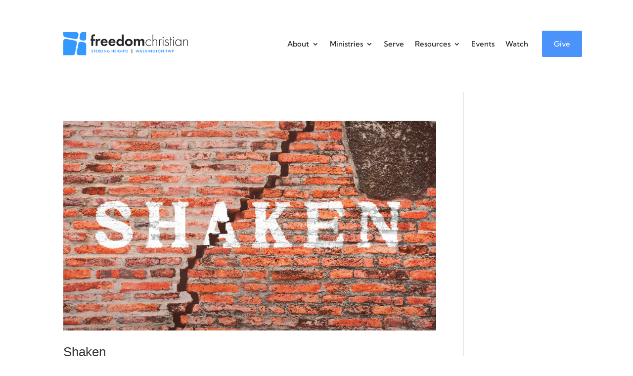

--- FILE ---
content_type: text/css
request_url: https://freedomchristian.org/wp-content/et-cache/global/et-divi-customizer-global.min.css?ver=1764793411
body_size: 126
content:
.tribe-common .tribe-common-c-btn,.tribe-common a.tribe-common-c-btn{background-color:#4a93fa}.tribe-events .tribe-events-calendar-list__event-title-link:visited{color:#2ea3f2;font-family:'Kumbh Sans',Helvetica,Arial,Lucida,sans-serif}.body .tribe-events .tribe-events-c-view-selector__list-item-text .tribe-common .tribe-common-h3 .tribe-common .tribe-common-b2{font-family:'Kumbh Sans',Helvetica,Arial,Lucida,sans-serif}@media only screen and (min-width:981px){.desktop-menu-item{display:none}}

--- FILE ---
content_type: image/svg+xml
request_url: https://freedomchristian.org/wp-content/uploads/2023/01/fcag-logo.svg
body_size: 3261
content:
<?xml version="1.0" encoding="utf-8"?>
<!-- Generator: Adobe Illustrator 27.1.1, SVG Export Plug-In . SVG Version: 6.00 Build 0)  -->
<svg version="1.1" id="Layer_1" xmlns="http://www.w3.org/2000/svg" xmlns:xlink="http://www.w3.org/1999/xlink" x="0px" y="0px"
	 viewBox="0 0 576 105.9" style="enable-background:new 0 0 576 105.9;" xml:space="preserve">
<style type="text/css">
	.st0{fill:#3399FF;}
	.st1{fill:#262626;}
</style>
<g>
	<g>
		<g>
			<g>
				<g>
					<g>
						<path class="st0" d="M135.9,83.9c-0.7-0.9-1.5-1-1.9-1c-1.2,0-1.6,0.8-1.6,1.4c0,0.3,0.1,0.5,0.4,0.8c0.3,0.3,0.7,0.4,1.4,0.7
							c0.9,0.3,1.8,0.6,2.4,1.2c0.5,0.5,1,1.3,1,2.5c0,2.3-1.7,3.9-4.1,3.9c-2.2,0-3.5-1.3-4.1-2.2l1.5-1.4c0.6,1.2,1.6,1.6,2.5,1.6
							c1,0,1.8-0.6,1.8-1.6c0-0.4-0.1-0.8-0.5-1.1c-0.4-0.4-1.2-0.6-1.8-0.9c-0.6-0.2-1.4-0.5-2-1c-0.4-0.3-0.9-1-0.9-2.2
							c0-1.7,1.2-3.5,3.8-3.5c0.7,0,2.1,0.1,3.3,1.4L135.9,83.9z"/>
						<path class="st0" d="M144.9,83.2V93h-2.3v-9.8h-2.7v-2h7.6v2H144.9z"/>
						<path class="st0" d="M157,83.2h-4.3v2.6h4.1v2h-4.1v3.2h4.3v2h-6.6V81.2h6.6V83.2z"/>
						<path class="st0" d="M164.3,81.2c1.6,0,2.5,0.4,3,0.9c0.9,0.8,1.2,1.8,1.2,2.7c0,1.2-0.5,2.2-1.4,2.8
							c-0.3,0.2-0.7,0.4-1.3,0.5l3.7,5h-2.9l-3.2-4.7h-0.3V93h-2.3V81.2H164.3z M163.1,86.7h0.7c0.4,0,2.3-0.1,2.3-1.8
							c0-1.8-1.8-1.8-2.2-1.8h-0.7V86.7z"/>
						<path class="st0" d="M174.7,81.2v9.8h3.6v2h-6V81.2H174.7z"/>
						<path class="st0" d="M183.6,81.2V93h-2.3V81.2H183.6z"/>
						<path class="st0" d="M187.8,93V81.2h1.6l7.2,7.9v-7.9h2.3V93h-1.6l-7.2-7.9V93H187.8z"/>
						<path class="st0" d="M209.1,86.7h5.4v0.1c0,0.8-0.1,3.3-1.7,4.9c-1.2,1.2-2.7,1.6-4.2,1.6c-1.5,0-3-0.3-4.3-1.6
							c-0.4-0.4-1.8-1.9-1.8-4.6c0-2.3,1-3.7,1.7-4.4c0.9-0.9,2.4-1.8,4.7-1.8c0.9,0,1.8,0.1,2.7,0.6c0.8,0.4,1.6,1.1,2.2,2.2
							l-2,1.1c-0.4-0.8-1-1.2-1.4-1.4c-0.5-0.2-1.1-0.4-1.7-0.4c-0.9,0-2,0.3-2.7,1c-0.7,0.7-1.2,1.8-1.2,3.1c0,1.6,0.7,2.5,1.2,3
							c0.5,0.5,1.4,1,2.6,1c0.8,0,1.7-0.2,2.3-0.7c0.5-0.4,0.9-1,1.1-1.8h-3V86.7z"/>
						<path class="st0" d="M225.9,85.8h5v-4.6h2.3V93h-2.3v-5.3h-5V93h-2.3V81.2h2.3V85.8z"/>
						<path class="st0" d="M243.9,83.2h-4.3v2.6h4.1v2h-4.1v3.2h4.3v2h-6.6V81.2h6.6V83.2z"/>
						<path class="st0" d="M250.1,81.2V93h-2.3V81.2H250.1z"/>
						<path class="st0" d="M260.3,86.7h5.4v0.1c0,0.8-0.1,3.3-1.7,4.9c-1.2,1.2-2.7,1.6-4.2,1.6c-1.5,0-3-0.3-4.3-1.6
							c-0.4-0.4-1.8-1.9-1.8-4.6c0-2.3,1-3.7,1.7-4.4c0.9-0.9,2.4-1.8,4.7-1.8c0.9,0,1.8,0.1,2.7,0.6c0.8,0.4,1.6,1.1,2.2,2.2
							l-2,1.1c-0.4-0.8-1-1.2-1.4-1.4c-0.5-0.2-1.1-0.4-1.7-0.4c-0.9,0-2,0.3-2.7,1c-0.7,0.7-1.2,1.8-1.2,3.1c0,1.6,0.7,2.5,1.2,3
							c0.5,0.5,1.4,1,2.6,1c0.8,0,1.7-0.2,2.3-0.7c0.5-0.4,0.9-1,1.1-1.8h-3V86.7z"/>
						<path class="st0" d="M271.6,85.8h5v-4.6h2.3V93h-2.3v-5.3h-5V93h-2.3V81.2h2.3V85.8z"/>
						<path class="st0" d="M286.7,83.2V93h-2.3v-9.8h-2.7v-2h7.6v2H286.7z"/>
						<path class="st0" d="M298.1,83.9c-0.7-0.9-1.5-1-1.9-1c-1.2,0-1.6,0.8-1.6,1.4c0,0.3,0.1,0.5,0.4,0.8c0.3,0.3,0.7,0.4,1.4,0.7
							c0.9,0.3,1.8,0.6,2.4,1.2c0.5,0.5,1,1.3,1,2.5c0,2.3-1.7,3.9-4.1,3.9c-2.2,0-3.5-1.3-4.1-2.2l1.5-1.4c0.6,1.2,1.6,1.6,2.5,1.6
							c1,0,1.8-0.6,1.8-1.6c0-0.4-0.1-0.8-0.5-1.1c-0.4-0.4-1.2-0.6-1.8-0.9c-0.6-0.2-1.4-0.5-2-1c-0.4-0.3-0.9-1-0.9-2.2
							c0-1.7,1.2-3.5,3.8-3.5c0.7,0,2.1,0.1,3.3,1.4L298.1,83.9z"/>
						<path class="st0" d="M340.2,93h-1.7l-4.1-11.8h2.4l2.6,8l2.9-8.1h1.3l2.7,8.1l2.8-8h2.4L347.2,93h-1.7l-2.6-7.5L340.2,93z"/>
						<path class="st0" d="M360.5,90.6h-4.8l-1,2.5h-2.5l5.1-11.8h1.8L364,93h-2.5L360.5,90.6z M359.8,88.7l-1.7-4.3l-1.7,4.3H359.8
							z"/>
						<path class="st0" d="M372.8,83.9c-0.7-0.9-1.5-1-1.9-1c-1.2,0-1.6,0.8-1.6,1.4c0,0.3,0.1,0.5,0.4,0.8c0.3,0.3,0.7,0.4,1.4,0.7
							c0.9,0.3,1.8,0.6,2.4,1.2c0.5,0.5,1,1.3,1,2.5c0,2.3-1.7,3.9-4.1,3.9c-2.2,0-3.5-1.3-4.1-2.2l1.5-1.4c0.6,1.2,1.6,1.6,2.5,1.6
							c1,0,1.8-0.6,1.8-1.6c0-0.4-0.1-0.8-0.5-1.1c-0.4-0.4-1.2-0.6-1.8-0.9c-0.6-0.2-1.4-0.5-2-1c-0.4-0.3-0.9-1-0.9-2.2
							c0-1.7,1.2-3.5,3.8-3.5c0.7,0,2.1,0.1,3.3,1.4L372.8,83.9z"/>
						<path class="st0" d="M380.2,85.8h5v-4.6h2.3V93h-2.3v-5.3h-5V93h-2.3V81.2h2.3V85.8z"/>
						<path class="st0" d="M394,81.2V93h-2.3V81.2H394z"/>
						<path class="st0" d="M398.2,93V81.2h1.6l7.2,7.9v-7.9h2.3V93h-1.6l-7.2-7.9V93H398.2z"/>
						<path class="st0" d="M419.5,86.7h5.4v0.1c0,0.8-0.1,3.3-1.7,4.9c-1.2,1.2-2.7,1.6-4.2,1.6c-1.5,0-3-0.3-4.3-1.6
							c-0.4-0.4-1.8-1.9-1.8-4.6c0-2.3,1-3.7,1.7-4.4c0.9-0.9,2.4-1.8,4.7-1.8c0.9,0,1.8,0.1,2.7,0.6c0.8,0.4,1.6,1.1,2.2,2.2
							l-2,1.1c-0.4-0.8-1-1.2-1.4-1.4c-0.5-0.2-1.1-0.4-1.7-0.4c-0.9,0-2,0.3-2.7,1c-0.7,0.7-1.2,1.8-1.2,3.1c0,1.6,0.7,2.5,1.2,3
							c0.5,0.5,1.4,1,2.6,1c0.8,0,1.7-0.2,2.3-0.7c0.5-0.4,0.9-1,1.1-1.8h-3V86.7z"/>
						<path class="st0" d="M432.1,83.2V93h-2.3v-9.8h-2.7v-2h7.6v2H432.1z"/>
						<path class="st0" d="M449.4,87.1c0,3.6-2.6,6.2-6.3,6.2c-3.7,0-6.3-2.6-6.3-6.2c0-3.6,2.6-6.2,6.3-6.2
							C446.8,81,449.4,83.6,449.4,87.1z M447.1,87.1c0-2.4-1.6-4.1-3.9-4.1c-2.3,0-3.9,1.7-3.9,4.1c0,2.4,1.6,4.1,3.9,4.1
							C445.4,91.2,447.1,89.5,447.1,87.1z"/>
						<path class="st0" d="M453.1,93V81.2h1.6l7.2,7.9v-7.9h2.3V93h-1.6l-7.2-7.9V93H453.1z"/>
						<path class="st0" d="M477.5,83.2V93h-2.3v-9.8h-2.7v-2h7.6v2H477.5z"/>
						<path class="st0" d="M488.3,93h-1.7l-4.1-11.8h2.4l2.6,8l2.9-8.1h1.3l2.7,8.1l2.8-8h2.4L495.3,93h-1.7l-2.6-7.5L488.3,93z"/>
						<path class="st0" d="M506,81.2c1.3,0,2.2,0.1,3.1,0.9c1,0.9,1.2,2,1.2,2.9c0,0.5-0.1,1.7-1,2.6c-0.7,0.7-1.6,1-3,1h-1.5V93
							h-2.3V81.2H506z M504.9,86.7h0.9c0.4,0,1,0,1.5-0.4c0.4-0.3,0.6-0.9,0.6-1.4c0-0.7-0.3-1.1-0.7-1.3c-0.5-0.3-1.1-0.4-1.6-0.4
							h-0.8V86.7z"/>
						<rect x="315.9" y="78.3" class="st1" width="2.9" height="17.7"/>
					</g>
				</g>
			</g>
			<path class="st0" d="M55.6,31.8L8.7,23C3.7,22.1,0,17.7,0,12.5V0h59.6c6.7,0,11.8,6.1,10.5,12.7l-2,10.6
				C67,29.1,61.4,32.9,55.6,31.8z M83.5,37.1l9.7,1.8c6.6,1.2,12.7-3.8,12.7-10.5V0H88.5C83.3,0,78.9,3.7,78,8.7l-3,15.9
				C73.9,30.4,77.7,36,83.5,37.1z M69.7,52.5l-7.7,40.7c-1.2,6.6,3.8,12.7,10.5,12.7h33.3V57.3c0-5.2-3.7-9.6-8.7-10.5l-14.9-2.8
				C76.4,42.9,70.8,46.7,69.7,52.5z M54.3,38.7l-41.7-7.8C6.1,29.6,0,34.7,0,41.4v64.5h43.7c5.2,0,9.6-3.7,10.5-8.7l8.6-46
				C64,45.4,60.1,39.8,54.3,38.7z"/>
		</g>
	</g>
	<g>
		<path class="st1" d="M138.2,39.4v23.5h-8.7V39.4h-3.3v-7.4h3.3v-8.5c0-2.9,0.2-7.7,4.1-10.9c1.9-1.6,4.4-2.6,7.7-2.6
			c1.9,0,3.5,0.4,5,1.1v7.9c-1.2-0.9-2.4-1.3-3.9-1.3c-1.1,0-2.3,0.3-3.1,1.6c-0.7,1.1-0.9,2.8-0.9,5.4v7.4h8v7.4H138.2z"/>
		<path class="st1" d="M149.6,31.9h8.7v4.6c1.4-2.6,3.2-3.9,3.9-4.3c1.4-0.9,3.1-1.4,5.2-1.4c1.5,0,2.7,0.4,3.7,0.7l-1.1,8.2
			c-1.1-0.8-2.3-1.1-4.1-1.1c-1.6,0-4.1,0.4-5.8,2.5c-1.6,2.1-1.7,4.7-1.7,6.9v14.9h-8.7V31.9z"/>
		<path class="st1" d="M204.7,54.2c-0.9,2.3-4.4,9.7-15.2,9.7c-5,0-8.8-1.4-11.9-4.4c-3.4-3.2-4.9-7.2-4.9-12.1
			c0-6.2,2.5-9.9,4.7-12.2c3.6-3.6,7.9-4.4,11.7-4.4c6.3,0,9.9,2.5,12.1,5.1c3.3,3.9,3.7,8.8,3.7,12.2v0.7h-23.2
			c0,1.9,0.5,3.9,1.5,5.2c0.9,1.3,2.9,2.9,6.2,2.9c3.3,0,5.8-1.6,7.2-4.1L204.7,54.2z M196.6,43.3c-0.7-4.2-4.1-6.2-7.4-6.2
			c-3.2,0-6.6,2.1-7.3,6.2H196.6z"/>
		<path class="st1" d="M241,54.2c-0.9,2.3-4.4,9.7-15.2,9.7c-5,0-8.8-1.4-11.9-4.4c-3.4-3.2-4.9-7.2-4.9-12.1
			c0-6.2,2.5-9.9,4.7-12.2c3.6-3.6,7.9-4.4,11.7-4.4c6.3,0,9.9,2.5,12.1,5.1c3.3,3.9,3.7,8.8,3.7,12.2v0.7H218
			c0,1.9,0.5,3.9,1.5,5.2c0.9,1.3,2.9,2.9,6.2,2.9c3.3,0,5.8-1.6,7.2-4.1L241,54.2z M233,43.3c-0.7-4.2-4.1-6.2-7.4-6.2
			c-3.2,0-6.6,2.1-7.3,6.2H233z"/>
		<path class="st1" d="M270.7,10.7h8.7v52.2h-8.7v-4c-3.1,4.5-7.3,5-9.5,5c-9.5,0-15.8-7.4-15.8-16.5c0-9.2,6.2-16.5,15.4-16.5
			c2.4,0,7,0.4,9.9,5V10.7z M254.4,47.4c0,4.9,3.6,8.8,8.6,8.8c5,0,8.6-3.9,8.6-8.8s-3.6-8.7-8.6-8.7
			C258,38.6,254.4,42.4,254.4,47.4z"/>
		<path class="st1" d="M315.4,35.3c3.1,2.8,5.2,7.1,5.2,12.2c0,5-2.1,9.3-5.2,12.1c-2.6,2.4-6.7,4.4-12.5,4.4
			c-5.9,0-9.9-1.9-12.5-4.4c-3.1-2.8-5.2-7.1-5.2-12.1c0-5.1,2.1-9.4,5.2-12.2c2.6-2.4,6.7-4.4,12.5-4.4
			C308.7,30.9,312.7,32.9,315.4,35.3z M311.6,47.4c0-4.9-3.7-8.8-8.7-8.8c-5,0-8.7,3.9-8.7,8.8c0,4.7,3.6,8.7,8.7,8.7
			C307.9,56.2,311.6,52.2,311.6,47.4z"/>
		<path class="st1" d="M326.3,31.9h8.7v3.5c3.3-4.1,7.4-4.5,9.2-4.5c6.5,0,9,4.1,9.8,5.7c1.5-2.4,4.6-5.7,9.9-5.7
			c4.8,0,7.2,2.2,8.4,3.8c2,2.6,2.1,5.3,2.1,8.7v19.5h-8.7V46c0-3.6-0.8-5.3-1.4-6.1c-1.1-1.4-2.7-1.6-3.6-1.6
			c-2.4,0-3.9,1.1-4.8,2.7c-1.1,1.9-1.2,4.4-1.2,6v15.8H346V46c0-3.6-0.8-5.3-1.4-6.1c-1.1-1.4-2.7-1.6-3.6-1.6
			c-2.4,0-3.9,1.1-4.8,2.7c-1.1,1.9-1.2,4.4-1.2,6v15.8h-8.7V31.9z"/>
		<path class="st1" d="M405.7,40.6c-1.9-2.2-5.3-4.8-10.1-4.8c-7.2,0-12.2,5.5-12.2,12.7c0,8.4,6.4,12.5,12,12.5
			c4.6,0,8.3-2.7,10.6-5.2v3.9c-1.9,1.7-5.5,4.1-10.7,4.1c-8.8,0-15-6.5-15-15.2c0-8.7,5.8-15.5,15.2-15.5c2.1,0,6.1,0.4,10.1,3.7
			V40.6z"/>
		<path class="st1" d="M412.7,10.7h2.9v27.5c1.4-2.4,4-5.2,8.9-5.2c5.2,0,7.4,3.1,8.1,4.1c1.3,2.1,1.4,4.8,1.4,7.4v18.4h-2.9V44.5
			c0-2-0.1-4.2-1.1-5.9c-0.6-1.1-2.2-2.9-5.7-2.9c-4,0-6.1,2.1-7.2,4.1c-1.3,2.3-1.6,5-1.6,7.9v15.2h-2.9V10.7z"/>
		<path class="st1" d="M442.8,33.7h2.9v3.8c1.1-2.5,3.3-4.4,6.4-4.4c0.8,0,2,0.1,3.1,0.7l-1.4,2.6c-0.3-0.2-0.9-0.6-2.1-0.6
			c-5.9,0-5.9,7.8-5.9,11.4v15.7h-2.9V33.7z"/>
		<path class="st1" d="M459,24c0-1.6,1.1-2.6,2.6-2.6c1.4,0,2.6,1.1,2.6,2.6c0,1.6-1.1,2.6-2.6,2.6C460.2,26.6,459,25.6,459,24z
			 M463,33.7v29.2h-2.9V33.7H463z"/>
		<path class="st1" d="M484.2,39.1c-1-2.3-3-3.3-5.1-3.3c-3.3,0-4.9,2.5-4.9,4.6c0,2.9,2.3,3.8,5.2,4.9c2.9,1.1,5.7,1.9,7.5,4.3
			c1.2,1.5,1.5,3.1,1.5,4.7c0,6.7-5,9.3-9.5,9.3c-4.9,0-8.9-2.9-10.1-7.7l2.8-0.9c1,3.9,4.1,5.9,7.3,5.9c3.7,0,6.5-2.6,6.5-6.4
			c0-3.3-2.1-4.5-6.5-6.3c-2.9-1.2-5.1-2.1-6.4-3.9c-0.6-0.9-1.3-2.1-1.3-3.8c0-4.4,3.4-7.5,7.8-7.5c3.4,0,6.3,1.6,7.7,4.7
			L484.2,39.1z"/>
		<path class="st1" d="M497.7,36.4v26.5h-2.9V36.4h-3.2v-2.7h3.2V23.3h2.9v10.4h5.1v2.7H497.7z"/>
		<path class="st1" d="M506.4,24c0-1.6,1.1-2.6,2.6-2.6c1.4,0,2.6,1.1,2.6,2.6c0,1.6-1.1,2.6-2.6,2.6
			C507.6,26.6,506.4,25.6,506.4,24z M510.4,33.7v29.2h-2.9V33.7H510.4z"/>
		<path class="st1" d="M543,33.7h2.9v29.2H543v-5.2c-2.9,4.5-7.6,6-11.4,6c-7.7,0-14.2-5.8-14.2-15.4c0-9,5.7-15.2,14.2-15.2
			c4.6,0,8.6,1.8,11.4,5.7V33.7z M520.4,48.1c0,6.6,4.1,12.9,11.4,12.9c7.3,0,11.3-6.2,11.3-12.9c0-8.7-6.4-12.3-11.4-12.3
			C526,35.8,520.4,40.1,520.4,48.1z"/>
		<path class="st1" d="M554.7,33.7h2.9v4.6c1.4-2.4,4-5.2,8.9-5.2c5.2,0,7.4,3.1,8.1,4.1c1.3,2.1,1.4,4.8,1.4,7.4v18.4h-2.9V44.5
			c0-2-0.1-4.2-1.1-5.9c-0.6-1.1-2.2-2.9-5.7-2.9c-4,0-6.1,2.1-7.2,4.1c-1.3,2.3-1.6,5-1.6,7.9v15.2h-2.9V33.7z"/>
	</g>
</g>
</svg>
